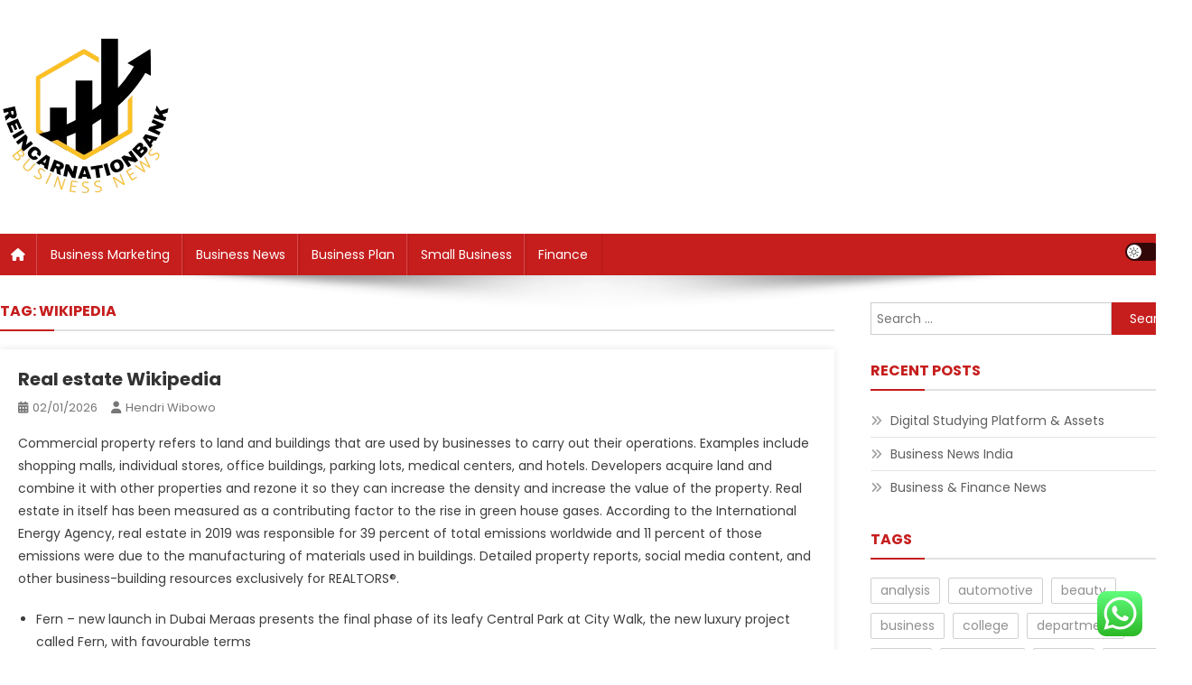

--- FILE ---
content_type: text/html; charset=UTF-8
request_url: https://reincarnationbank.com/tag/wikipedia
body_size: 11686
content:
<!doctype html><html lang="en-US" prefix="og: https://ogp.me/ns#"><head><meta charset="UTF-8"><meta name="viewport" content="width=device-width, initial-scale=1"><link rel="profile" href="https://gmpg.org/xfn/11"><title>wikipedia - RB</title><meta name="robots" content="follow, noindex"/><meta property="og:locale" content="en_US" /><meta property="og:type" content="article" /><meta property="og:title" content="wikipedia - RB" /><meta property="og:url" content="https://reincarnationbank.com/tag/wikipedia" /><meta property="og:site_name" content="RB" /><meta name="twitter:card" content="summary_large_image" /><meta name="twitter:title" content="wikipedia - RB" /><meta name="twitter:label1" content="Posts" /><meta name="twitter:data1" content="5" /> <script type="application/ld+json" class="rank-math-schema-pro">{"@context":"https://schema.org","@graph":[{"@type":"Person","@id":"https://reincarnationbank.com/#person","name":"RB","image":{"@type":"ImageObject","@id":"https://reincarnationbank.com/#logo","url":"https://reincarnationbank.com/wp-content/uploads/2024/11/cropped-Blue_Circle_World_Modern_Technology_Logo__4_-removebg-preview-150x150.png","contentUrl":"https://reincarnationbank.com/wp-content/uploads/2024/11/cropped-Blue_Circle_World_Modern_Technology_Logo__4_-removebg-preview-150x150.png","caption":"RB","inLanguage":"en-US"}},{"@type":"WebSite","@id":"https://reincarnationbank.com/#website","url":"https://reincarnationbank.com","name":"RB","publisher":{"@id":"https://reincarnationbank.com/#person"},"inLanguage":"en-US"},{"@type":"BreadcrumbList","@id":"https://reincarnationbank.com/tag/wikipedia#breadcrumb","itemListElement":[{"@type":"ListItem","position":"1","item":{"@id":"https://reincarnationbank.com","name":"Home"}},{"@type":"ListItem","position":"2","item":{"@id":"https://reincarnationbank.com/tag/wikipedia","name":"wikipedia"}}]},{"@type":"CollectionPage","@id":"https://reincarnationbank.com/tag/wikipedia#webpage","url":"https://reincarnationbank.com/tag/wikipedia","name":"wikipedia - RB","isPartOf":{"@id":"https://reincarnationbank.com/#website"},"inLanguage":"en-US","breadcrumb":{"@id":"https://reincarnationbank.com/tag/wikipedia#breadcrumb"}}]}</script> <link rel='dns-prefetch' href='//fonts.googleapis.com' /><link rel="alternate" type="application/rss+xml" title="RB &raquo; Feed" href="https://reincarnationbank.com/feed" /><link rel="alternate" type="application/rss+xml" title="RB &raquo; wikipedia Tag Feed" href="https://reincarnationbank.com/tag/wikipedia/feed" /><link data-optimized="2" rel="stylesheet" href="https://reincarnationbank.com/wp-content/litespeed/css/1bbd31115c7e267850228a661f633b2e.css?ver=252b4" /> <script type="text/javascript" src="https://reincarnationbank.com/wp-includes/js/jquery/jquery.min.js?ver=3.7.1" id="jquery-core-js"></script> <link rel="https://api.w.org/" href="https://reincarnationbank.com/wp-json/" /><link rel="alternate" title="JSON" type="application/json" href="https://reincarnationbank.com/wp-json/wp/v2/tags/1971" /><link rel="EditURI" type="application/rsd+xml" title="RSD" href="https://reincarnationbank.com/xmlrpc.php?rsd" /><meta name="generator" content="WordPress 6.9" /><link rel="icon" href="https://reincarnationbank.com/wp-content/uploads/2024/11/cropped-Blue_Circle_World_Modern_Technology_Logo__4_-removebg-preview-150x150.png" sizes="32x32" /><link rel="icon" href="https://reincarnationbank.com/wp-content/uploads/2024/11/cropped-Blue_Circle_World_Modern_Technology_Logo__4_-removebg-preview.png" sizes="192x192" /><link rel="apple-touch-icon" href="https://reincarnationbank.com/wp-content/uploads/2024/11/cropped-Blue_Circle_World_Modern_Technology_Logo__4_-removebg-preview.png" /><meta name="msapplication-TileImage" content="https://reincarnationbank.com/wp-content/uploads/2024/11/cropped-Blue_Circle_World_Modern_Technology_Logo__4_-removebg-preview.png" /></head><body class="archive tag tag-wikipedia tag-1971 wp-custom-logo wp-theme-news-portal wp-child-theme-skynews header-layout--default hfeed right-sidebar fullwidth_layout archive-classic site-mode--light"><div id="page" class="site"><a class="skip-link screen-reader-text" href="#content">Skip to content</a><header id="masthead" class="site-header default" role="banner"><div class="np-logo-section-wrapper"><div class="mt-container"><div class="site-branding">
<a href="https://reincarnationbank.com/" class="custom-logo-link" rel="home"><img width="190" height="177" src="https://reincarnationbank.com/wp-content/uploads/2024/11/cropped-Blue_Circle_World_Modern_Technology_Logo__4_-removebg-preview.png" class="custom-logo" alt="RB" decoding="async" /></a><p class="site-title"><a href="https://reincarnationbank.com/" rel="home">RB</a></p><p class="site-description">Information About Business Site News</p></div><div class="np-header-ads-area"></div></div></div><div id="np-menu-wrap" class="np-header-menu-wrapper"><div class="np-header-menu-block-wrap"><div class="mt-container"><div class="np-home-icon">
<a href="https://reincarnationbank.com/" rel="home"> <i class="fa fa-home"> </i> </a></div><div class="mt-header-menu-wrap">
<a href="javascript:void(0)" class="menu-toggle"> <i class="fa fa-navicon"> </i> </a><nav id="site-navigation" class="main-navigation" role="navigation"><div class="menu-secondary-menu-container"><ul id="primary-menu" class="menu"><li id="menu-item-11111375" class="menu-item menu-item-type-taxonomy menu-item-object-category menu-item-11111375"><a href="https://reincarnationbank.com/category/business-marketing">Business Marketing</a></li><li id="menu-item-11111376" class="menu-item menu-item-type-taxonomy menu-item-object-category menu-item-11111376"><a href="https://reincarnationbank.com/category/business-news">Business News</a></li><li id="menu-item-11111377" class="menu-item menu-item-type-taxonomy menu-item-object-category menu-item-11111377"><a href="https://reincarnationbank.com/category/business-plan">Business Plan</a></li><li id="menu-item-11111378" class="menu-item menu-item-type-taxonomy menu-item-object-category menu-item-11111378"><a href="https://reincarnationbank.com/category/small-business">Small Business</a></li><li id="menu-item-11111379" class="menu-item menu-item-type-taxonomy menu-item-object-category menu-item-11111379"><a href="https://reincarnationbank.com/category/finance">Finance</a></li></ul></div></nav></div><div class="mt-header-search-live-wrap"><div id="np-site-mode-wrap" class="np-icon-elements">
<a id="mode-switcher" class="light-mode" data-site-mode="light-mode" href="#">
<span class="site-mode-icon">site mode button</span>
</a></div><div class="np-header-search-wrapper">
<span class="search-main"><a href="javascript:void(0)"><i class="fa fa-search"></i></a></span><div class="search-form-main np-clearfix"><form role="search" method="get" class="search-form" action="https://reincarnationbank.com/">
<label>
<span class="screen-reader-text">Search for:</span>
<input type="search" class="search-field" placeholder="Search &hellip;" value="" name="s" />
</label>
<input type="submit" class="search-submit" value="Search" /></form></div></div></div></div></div></div></header><div id="content" class="site-content"><div class="mt-container"><div class="mt-archive-content-wrapper"><div id="primary" class="content-area"><main id="main" class="site-main" role="main"><header class="page-header"><h1 class="page-title">Tag: <span>wikipedia</span></h1></header><article id="post-34592" class="no-image post-34592 post type-post status-publish format-standard hentry category-business-marketing tag-estate tag-wikipedia"><div class="np-article-thumb">
<a href="https://reincarnationbank.com/real-estate-wikipedia.html">
</a></div><div class="np-archive-post-content-wrapper"><header class="entry-header"><h2 class="entry-title"><a href="https://reincarnationbank.com/real-estate-wikipedia.html" rel="bookmark">Real estate Wikipedia</a></h2><div class="entry-meta">
<span class="posted-on"><a href="https://reincarnationbank.com/real-estate-wikipedia.html" rel="bookmark"><time class="entry-date published updated" datetime="2026-01-02T15:18:38+07:00">02/01/2026</time></a></span><span class="byline"><span class="author vcard"><a class="url fn n" href="https://reincarnationbank.com/author/hendri">Hendri Wibowo</a></span></span></div></header><div class="entry-content"><p>Commercial property refers to land and buildings that are used by businesses to carry out their operations. Examples include shopping malls, individual stores, office buildings, parking lots, medical centers, and hotels. Developers acquire land and combine it with other properties and rezone it so they can increase the density and increase the value of the property. Real estate in itself has been measured as a contributing factor to the rise in green house gases. According to the International Energy Agency, real estate in 2019 was responsible for 39 percent of total emissions worldwide and 11 percent of those emissions were due to the manufacturing of materials used in buildings. Detailed property reports, social media content, and other business-building resources exclusively for REALTORS®.</p><ul><li>Fern – new launch in Dubai Meraas presents the final phase of its leafy Central Park at City Walk, the new luxury project called Fern, with favourable terms</li></ul>&hellip;<span class="np-archive-more"><a href="https://reincarnationbank.com/real-estate-wikipedia.html" class="np-button"><i class="fa fa-arrow-circle-right"></i>Continue Reading</a></span></div><footer class="entry-footer"></footer></div></article><article id="post-477" class="no-image post-477 post type-post status-publish format-standard hentry category-info tag-episodes tag-house tag-listing tag-wikipedia"><div class="np-article-thumb">
<a href="https://reincarnationbank.com/listing-of-house-episodes-wikipedia.html">
</a></div><div class="np-archive-post-content-wrapper"><header class="entry-header"><h2 class="entry-title"><a href="https://reincarnationbank.com/listing-of-house-episodes-wikipedia.html" rel="bookmark">Listing Of House Episodes Wikipedia</a></h2><div class="entry-meta">
<span class="posted-on"><a href="https://reincarnationbank.com/listing-of-house-episodes-wikipedia.html" rel="bookmark"><time class="entry-date published updated" datetime="2024-10-18T15:18:36+07:00">18/10/2024</time></a></span><span class="byline"><span class="author vcard"><a class="url fn n" href="https://reincarnationbank.com/author/hendri">Hendri Wibowo</a></span></span></div></header><div class="entry-content"><p>Second, start talking with contractors to line them up for initiatives when the rebates and tax credit score become out there, Urbanek famous. Draw a flooring plan and create a 3D home design in 10 minutes using our all-in-one AI-powered home design software <a href="https://al-salaam.com" target="_blank" rel="noopener">House &#038; Home Improvement news</a>. Public utility subsidies for buying or installing clear vitality property are subtracted from certified bills. This is true whether or not the subsidy comes directly to you or to a contractor in your behalf.</p><p>Tim often ignores Al&#8217;s recommendation and this regularly leads to an accident. Al is much extra skilled at construction work than Tim, and though Al is Tim&#8217;s assistant he is regularly seen doing nearly all of the work, just like Vila&#8217;s assistant Norm Abram on their show This Old House. Mark Taylor Timothy &#8220;Tim&#8221; Taylor – Tim Taylor is the daddy of the family. Ever the know-it-all, &hellip;</p><span class="np-archive-more"><a href="https://reincarnationbank.com/listing-of-house-episodes-wikipedia.html" class="np-button"><i class="fa fa-arrow-circle-right"></i>Continue Reading</a></span></div><footer class="entry-footer"></footer></div></article><article id="post-35565" class="no-image post-35565 post type-post status-publish format-standard hentry category-news tag-house tag-music tag-wikipedia"><div class="np-article-thumb">
<a href="https://reincarnationbank.com/house-music-wikipedia.html">
</a></div><div class="np-archive-post-content-wrapper"><header class="entry-header"><h2 class="entry-title"><a href="https://reincarnationbank.com/house-music-wikipedia.html" rel="bookmark">House Music Wikipedia</a></h2><div class="entry-meta">
<span class="posted-on"><a href="https://reincarnationbank.com/house-music-wikipedia.html" rel="bookmark"><time class="entry-date published updated" datetime="2024-03-19T15:18:32+07:00">19/03/2024</time></a></span><span class="byline"><span class="author vcard"><a class="url fn n" href="https://reincarnationbank.com/author/hendri">Hendri Wibowo</a></span></span></div></header><div class="entry-content"><p>These are the best home improvement concepts that add value to your house in 2022. Your local authority may need an inventory of native architects, surveyors and builders who concentrate on renovation work which you can ask to see when selecting a contractor for the work to your house. If you intend to hold out the work your self, you will not be ready to  declare for the price of your labour.</p><ul><li>For initiatives such as a brand new roof, the deductions can be taken out over a number of years via something referred to as accelerated depreciation, or MACRS .</li><li>This bipartisan settlement additionally supplies Israel with what it wants to guard its people and defend itself against Hamas terrorists.</li><li>In addition, there is a 45-day deferred cost choice for your first fee when you need slightly time to get your budget so as.</li><li>A delusional homeless woman is</li></ul>&hellip;<span class="np-archive-more"><a href="https://reincarnationbank.com/house-music-wikipedia.html" class="np-button"><i class="fa fa-arrow-circle-right"></i>Continue Reading</a></span></div><footer class="entry-footer"></footer></div></article><article id="post-34594" class="no-image post-34594 post type-post status-publish format-standard hentry category-business-marketing tag-estate tag-wikipedia"><div class="np-article-thumb">
<a href="https://reincarnationbank.com/real-estate-wikipedia-2.html">
</a></div><div class="np-archive-post-content-wrapper"><header class="entry-header"><h2 class="entry-title"><a href="https://reincarnationbank.com/real-estate-wikipedia-2.html" rel="bookmark">Real estate Wikipedia</a></h2><div class="entry-meta">
<span class="posted-on"><a href="https://reincarnationbank.com/real-estate-wikipedia-2.html" rel="bookmark"><time class="entry-date published" datetime="2022-08-03T11:25:00+07:00">03/08/2022</time><time class="updated" datetime="2023-02-01T09:20:40+07:00">01/02/2023</time></a></span><span class="byline"><span class="author vcard"><a class="url fn n" href="https://reincarnationbank.com/author/hendri">Hendri Wibowo</a></span></span></div></header><div class="entry-content"><p>Investing in real estate includes purchasing a home, rental property, or land. Property management firms help real estate owners rent out the units in their buildings. Their jobs include collecting rent, showing units, fixing deficiencies, performing repairs, and managing tenants.</p><ul><li>One type of real estate investor is a real estate wholesaler who contracts a home with a seller, then finds an interested party to buy it.</li><li>It differs from personal property, which is not permanently attached to the land, such as vehicles, boats, jewelry, furniture, and farm equipment.</li><li>One of the most effective advocacy organizations in the country, NAR works for you by advocating for federal, state, and local policy initiatives that strengthen the public&#8217;s ability and desire to own, buy, and sell real property.</li></ul><p>Natural law can be seen as having an influence in Emerich de Vattel&#8217;s 1758 &#8220;Law of Nations&#8221; which conceptualized the idea of private property. REALTOR® &hellip;</p><span class="np-archive-more"><a href="https://reincarnationbank.com/real-estate-wikipedia-2.html" class="np-button"><i class="fa fa-arrow-circle-right"></i>Continue Reading</a></span></div><footer class="entry-footer"></footer></div></article><article id="post-34636" class="no-image post-34636 post type-post status-publish format-standard hentry category-business-marketing tag-business tag-wikipedia"><div class="np-article-thumb">
<a href="https://reincarnationbank.com/business-wikipedia.html">
</a></div><div class="np-archive-post-content-wrapper"><header class="entry-header"><h2 class="entry-title"><a href="https://reincarnationbank.com/business-wikipedia.html" rel="bookmark">Business Wikipedia</a></h2><div class="entry-meta">
<span class="posted-on"><a href="https://reincarnationbank.com/business-wikipedia.html" rel="bookmark"><time class="entry-date published" datetime="2022-05-02T05:03:00+07:00">02/05/2022</time><time class="updated" datetime="2023-02-01T09:21:19+07:00">01/02/2023</time></a></span><span class="byline"><span class="author vcard"><a class="url fn n" href="https://reincarnationbank.com/author/hendri">Hendri Wibowo</a></span></span></div></header><div class="entry-content"><p>Alter the experience of <a href="https://pongbusiness.xyz" target="_blank" rel="noopener">Business News</a>, social, and even physical interactions worldwide. For 100 years, McCombs School of Business has been home to a diverse community of learners, scholars, and trailblazers at the forefront of transformation in business. As we step into the next century of connection, innovation, and impact, take part in McCombs&#8217; year-long celebration by joining an event, sharing your story, making a gift, and more.</p><ul><li>Dog walkers take pooches out for their daily constitutional one or more times a day, either individually or in small groups.</li><li>A cooperative differs from a corporation in that it has members, not shareholders, and they share decision-making authority.</li><li>As we step into the next century of connection, innovation, and impact, take part in McCombs&#8217; year-long celebration by joining an event, sharing your story, making a gift, and more.</li><li>If your business goes bankrupt, your personal holdings won’t be affected.</li></ul><p>Audio &hellip;</p><span class="np-archive-more"><a href="https://reincarnationbank.com/business-wikipedia.html" class="np-button"><i class="fa fa-arrow-circle-right"></i>Continue Reading</a></span></div><footer class="entry-footer"></footer></div></article></main></div><aside id="secondary" class="widget-area" role="complementary"><section id="search-2" class="widget widget_search"><form role="search" method="get" class="search-form" action="https://reincarnationbank.com/">
<label>
<span class="screen-reader-text">Search for:</span>
<input type="search" class="search-field" placeholder="Search &hellip;" value="" name="s" />
</label>
<input type="submit" class="search-submit" value="Search" /></form></section><section id="recent-posts-2" class="widget widget_recent_entries"><h4 class="widget-title">Recent Posts</h4><ul><li>
<a href="https://reincarnationbank.com/digital-studying-platform-assets.html">Digital Studying Platform &#038; Assets</a></li><li>
<a href="https://reincarnationbank.com/business-news-india.html">Business News India</a></li><li>
<a href="https://reincarnationbank.com/business-finance-news-3.html">Business &#038; Finance News</a></li></ul></section><section id="tag_cloud-2" class="widget widget_tag_cloud"><h4 class="widget-title">Tags</h4><div class="tagcloud"><a href="https://reincarnationbank.com/tag/analysis" class="tag-cloud-link tag-link-2227 tag-link-position-1" style="font-size: 8pt;" aria-label="analysis (6 items)">analysis</a>
<a href="https://reincarnationbank.com/tag/automotive" class="tag-cloud-link tag-link-2031 tag-link-position-2" style="font-size: 12.044444444444pt;" aria-label="automotive (12 items)">automotive</a>
<a href="https://reincarnationbank.com/tag/beauty" class="tag-cloud-link tag-link-2091 tag-link-position-3" style="font-size: 10.333333333333pt;" aria-label="beauty (9 items)">beauty</a>
<a href="https://reincarnationbank.com/tag/business" class="tag-cloud-link tag-link-1951 tag-link-position-4" style="font-size: 22pt;" aria-label="business (55 items)">business</a>
<a href="https://reincarnationbank.com/tag/college" class="tag-cloud-link tag-link-2109 tag-link-position-5" style="font-size: 8.7777777777778pt;" aria-label="college (7 items)">college</a>
<a href="https://reincarnationbank.com/tag/department" class="tag-cloud-link tag-link-2008 tag-link-position-6" style="font-size: 8.7777777777778pt;" aria-label="department (7 items)">department</a>
<a href="https://reincarnationbank.com/tag/design" class="tag-cloud-link tag-link-2032 tag-link-position-7" style="font-size: 10.955555555556pt;" aria-label="design (10 items)">design</a>
<a href="https://reincarnationbank.com/tag/education" class="tag-cloud-link tag-link-2027 tag-link-position-8" style="font-size: 13.444444444444pt;" aria-label="education (15 items)">education</a>
<a href="https://reincarnationbank.com/tag/estate" class="tag-cloud-link tag-link-1970 tag-link-position-9" style="font-size: 16.555555555556pt;" aria-label="estate (24 items)">estate</a>
<a href="https://reincarnationbank.com/tag/fashion" class="tag-cloud-link tag-link-2013 tag-link-position-10" style="font-size: 14.688888888889pt;" aria-label="fashion (18 items)">fashion</a>
<a href="https://reincarnationbank.com/tag/greatest" class="tag-cloud-link tag-link-2120 tag-link-position-11" style="font-size: 8.7777777777778pt;" aria-label="greatest (7 items)">greatest</a>
<a href="https://reincarnationbank.com/tag/headlines" class="tag-cloud-link tag-link-2159 tag-link-position-12" style="font-size: 9.5555555555556pt;" aria-label="headlines (8 items)">headlines</a>
<a href="https://reincarnationbank.com/tag/health" class="tag-cloud-link tag-link-2004 tag-link-position-13" style="font-size: 18.733333333333pt;" aria-label="health (34 items)">health</a>
<a href="https://reincarnationbank.com/tag/hotels" class="tag-cloud-link tag-link-1958 tag-link-position-14" style="font-size: 8pt;" aria-label="hotels (6 items)">hotels</a>
<a href="https://reincarnationbank.com/tag/house" class="tag-cloud-link tag-link-2173 tag-link-position-15" style="font-size: 17.333333333333pt;" aria-label="house (27 items)">house</a>
<a href="https://reincarnationbank.com/tag/improvement" class="tag-cloud-link tag-link-1999 tag-link-position-16" style="font-size: 13.444444444444pt;" aria-label="improvement (15 items)">improvement</a>
<a href="https://reincarnationbank.com/tag/industry" class="tag-cloud-link tag-link-1957 tag-link-position-17" style="font-size: 11.577777777778pt;" aria-label="industry (11 items)">industry</a>
<a href="https://reincarnationbank.com/tag/information" class="tag-cloud-link tag-link-2047 tag-link-position-18" style="font-size: 13.911111111111pt;" aria-label="information (16 items)">information</a>
<a href="https://reincarnationbank.com/tag/instances" class="tag-cloud-link tag-link-2235 tag-link-position-19" style="font-size: 8pt;" aria-label="instances (6 items)">instances</a>
<a href="https://reincarnationbank.com/tag/institute" class="tag-cloud-link tag-link-2133 tag-link-position-20" style="font-size: 10.333333333333pt;" aria-label="institute (9 items)">institute</a>
<a href="https://reincarnationbank.com/tag/international" class="tag-cloud-link tag-link-2026 tag-link-position-21" style="font-size: 8.7777777777778pt;" aria-label="international (7 items)">international</a>
<a href="https://reincarnationbank.com/tag/jewellery" class="tag-cloud-link tag-link-2713 tag-link-position-22" style="font-size: 13.911111111111pt;" aria-label="jewellery (16 items)">jewellery</a>
<a href="https://reincarnationbank.com/tag/jewelry" class="tag-cloud-link tag-link-1992 tag-link-position-23" style="font-size: 10.333333333333pt;" aria-label="jewelry (9 items)">jewelry</a>
<a href="https://reincarnationbank.com/tag/latest" class="tag-cloud-link tag-link-2158 tag-link-position-24" style="font-size: 19.2pt;" aria-label="latest (36 items)">latest</a>
<a href="https://reincarnationbank.com/tag/leisure" class="tag-cloud-link tag-link-2113 tag-link-position-25" style="font-size: 11.577777777778pt;" aria-label="leisure (11 items)">leisure</a>
<a href="https://reincarnationbank.com/tag/market" class="tag-cloud-link tag-link-2131 tag-link-position-26" style="font-size: 10.333333333333pt;" aria-label="market (9 items)">market</a>
<a href="https://reincarnationbank.com/tag/national" class="tag-cloud-link tag-link-2288 tag-link-position-27" style="font-size: 8pt;" aria-label="national (6 items)">national</a>
<a href="https://reincarnationbank.com/tag/newest" class="tag-cloud-link tag-link-2634 tag-link-position-28" style="font-size: 14.377777777778pt;" aria-label="newest (17 items)">newest</a>
<a href="https://reincarnationbank.com/tag/occasions" class="tag-cloud-link tag-link-2342 tag-link-position-29" style="font-size: 8.7777777777778pt;" aria-label="occasions (7 items)">occasions</a>
<a href="https://reincarnationbank.com/tag/online" class="tag-cloud-link tag-link-2042 tag-link-position-30" style="font-size: 18.577777777778pt;" aria-label="online (33 items)">online</a>
<a href="https://reincarnationbank.com/tag/pictures" class="tag-cloud-link tag-link-2127 tag-link-position-31" style="font-size: 8.7777777777778pt;" aria-label="pictures (7 items)">pictures</a>
<a href="https://reincarnationbank.com/tag/property" class="tag-cloud-link tag-link-2352 tag-link-position-32" style="font-size: 9.5555555555556pt;" aria-label="property (8 items)">property</a>
<a href="https://reincarnationbank.com/tag/residence" class="tag-cloud-link tag-link-2170 tag-link-position-33" style="font-size: 8pt;" aria-label="residence (6 items)">residence</a>
<a href="https://reincarnationbank.com/tag/school" class="tag-cloud-link tag-link-1983 tag-link-position-34" style="font-size: 10.333333333333pt;" aria-label="school (9 items)">school</a>
<a href="https://reincarnationbank.com/tag/scores" class="tag-cloud-link tag-link-2145 tag-link-position-35" style="font-size: 10.955555555556pt;" aria-label="scores (10 items)">scores</a>
<a href="https://reincarnationbank.com/tag/shopping" class="tag-cloud-link tag-link-2134 tag-link-position-36" style="font-size: 8pt;" aria-label="shopping (6 items)">shopping</a>
<a href="https://reincarnationbank.com/tag/sports" class="tag-cloud-link tag-link-2157 tag-link-position-37" style="font-size: 10.955555555556pt;" aria-label="sports (10 items)">sports</a>
<a href="https://reincarnationbank.com/tag/store" class="tag-cloud-link tag-link-2040 tag-link-position-38" style="font-size: 8.7777777777778pt;" aria-label="store (7 items)">store</a>
<a href="https://reincarnationbank.com/tag/suggestions" class="tag-cloud-link tag-link-2292 tag-link-position-39" style="font-size: 8pt;" aria-label="suggestions (6 items)">suggestions</a>
<a href="https://reincarnationbank.com/tag/technology" class="tag-cloud-link tag-link-1967 tag-link-position-40" style="font-size: 19.044444444444pt;" aria-label="technology (35 items)">technology</a>
<a href="https://reincarnationbank.com/tag/travel" class="tag-cloud-link tag-link-1956 tag-link-position-41" style="font-size: 17.488888888889pt;" aria-label="travel (28 items)">travel</a>
<a href="https://reincarnationbank.com/tag/trends" class="tag-cloud-link tag-link-2015 tag-link-position-42" style="font-size: 9.5555555555556pt;" aria-label="trends (8 items)">trends</a>
<a href="https://reincarnationbank.com/tag/university" class="tag-cloud-link tag-link-1981 tag-link-position-43" style="font-size: 8pt;" aria-label="university (6 items)">university</a>
<a href="https://reincarnationbank.com/tag/updates" class="tag-cloud-link tag-link-2627 tag-link-position-44" style="font-size: 13.444444444444pt;" aria-label="updates (15 items)">updates</a>
<a href="https://reincarnationbank.com/tag/world" class="tag-cloud-link tag-link-2087 tag-link-position-45" style="font-size: 10.955555555556pt;" aria-label="world (10 items)">world</a></div></section><section id="nav_menu-2" class="widget widget_nav_menu"><h4 class="widget-title">About Us</h4><div class="menu-about-us-container"><ul id="menu-about-us" class="menu"><li id="menu-item-11111380" class="menu-item menu-item-type-post_type menu-item-object-page menu-item-11111380"><a href="https://reincarnationbank.com/contact-us">Contact Us</a></li><li id="menu-item-11111382" class="menu-item menu-item-type-post_type menu-item-object-page menu-item-11111382"><a href="https://reincarnationbank.com/sitemap">Sitemap</a></li></ul></div></section><section id="execphp-6" class="widget widget_execphp"><h4 class="widget-title">Paatner Link Backlink</h4><div class="execphpwidget"></div></section><section id="magenet_widget-3" class="widget widget_magenet_widget"><aside class="widget magenet_widget_box"><div class="mads-block"></div></aside></section><section id="block-2" class="widget widget_block"><meta name='outreach_verification' content='y1S6Dg0YSsmkhTvgJ7I0' /></section><section id="text-3" class="widget widget_text"><div class="textwidget"><p><span id="m_-3788280891678003816gmail-docs-internal-guid-a639a56a-7fff-7884-07d3-1fcac9e53542">KAjedwhriuw024hvjbed2SORH</span></p></div></section></aside></div></div></div><footer id="colophon" class="site-footer" role="contentinfo"><div class="bottom-footer np-clearfix"><div class="mt-container"><div class="site-info">
<span class="np-copyright-text">
</span>
<span class="sep"> | </span>
Theme: News Portal by <a href="https://mysterythemes.com/" rel="nofollow" target="_blank">Mystery Themes</a>.</div><nav id="footer-navigation" class="footer-navigation" role="navigation"></nav></div></div></footer><div id="np-scrollup" class="animated arrow-hide"><i class="fa fa-chevron-up"></i></div></div> <script type="text/javascript">var _acic={dataProvider:10};(function(){var e=document.createElement("script");e.type="text/javascript";e.async=true;e.src="https://www.acint.net/aci.js";var t=document.getElementsByTagName("script")[0];t.parentNode.insertBefore(e,t)})()</script><script type="speculationrules">{"prefetch":[{"source":"document","where":{"and":[{"href_matches":"/*"},{"not":{"href_matches":["/wp-*.php","/wp-admin/*","/wp-content/uploads/*","/wp-content/*","/wp-content/plugins/*","/wp-content/themes/skynews/*","/wp-content/themes/news-portal/*","/*\\?(.+)"]}},{"not":{"selector_matches":"a[rel~=\"nofollow\"]"}},{"not":{"selector_matches":".no-prefetch, .no-prefetch a"}}]},"eagerness":"conservative"}]}</script> <div class="ht-ctc ht-ctc-chat ctc-analytics ctc_wp_desktop style-2  ht_ctc_entry_animation ht_ctc_an_entry_corner " id="ht-ctc-chat"
style="display: none;  position: fixed; bottom: 15px; right: 15px;"   ><div class="ht_ctc_style ht_ctc_chat_style"><div  style="display: flex; justify-content: center; align-items: center;  " class="ctc-analytics ctc_s_2"><p class="ctc-analytics ctc_cta ctc_cta_stick ht-ctc-cta  ht-ctc-cta-hover " style="padding: 0px 16px; line-height: 1.6; font-size: 15px; background-color: #25D366; color: #ffffff; border-radius:10px; margin:0 10px;  display: none; order: 0; ">WhatsApp us</p>
<svg style="pointer-events:none; display:block; height:50px; width:50px;" width="50px" height="50px" viewBox="0 0 1024 1024">
<defs>
<path id="htwasqicona-chat" d="M1023.941 765.153c0 5.606-.171 17.766-.508 27.159-.824 22.982-2.646 52.639-5.401 66.151-4.141 20.306-10.392 39.472-18.542 55.425-9.643 18.871-21.943 35.775-36.559 50.364-14.584 14.56-31.472 26.812-50.315 36.416-16.036 8.172-35.322 14.426-55.744 18.549-13.378 2.701-42.812 4.488-65.648 5.3-9.402.336-21.564.505-27.15.505l-504.226-.081c-5.607 0-17.765-.172-27.158-.509-22.983-.824-52.639-2.646-66.152-5.4-20.306-4.142-39.473-10.392-55.425-18.542-18.872-9.644-35.775-21.944-50.364-36.56-14.56-14.584-26.812-31.471-36.415-50.314-8.174-16.037-14.428-35.323-18.551-55.744-2.7-13.378-4.487-42.812-5.3-65.649-.334-9.401-.503-21.563-.503-27.148l.08-504.228c0-5.607.171-17.766.508-27.159.825-22.983 2.646-52.639 5.401-66.151 4.141-20.306 10.391-39.473 18.542-55.426C34.154 93.24 46.455 76.336 61.07 61.747c14.584-14.559 31.472-26.812 50.315-36.416 16.037-8.172 35.324-14.426 55.745-18.549 13.377-2.701 42.812-4.488 65.648-5.3 9.402-.335 21.565-.504 27.149-.504l504.227.081c5.608 0 17.766.171 27.159.508 22.983.825 52.638 2.646 66.152 5.401 20.305 4.141 39.472 10.391 55.425 18.542 18.871 9.643 35.774 21.944 50.363 36.559 14.559 14.584 26.812 31.471 36.415 50.315 8.174 16.037 14.428 35.323 18.551 55.744 2.7 13.378 4.486 42.812 5.3 65.649.335 9.402.504 21.564.504 27.15l-.082 504.226z"/>
</defs>
<linearGradient id="htwasqiconb-chat" gradientUnits="userSpaceOnUse" x1="512.001" y1=".978" x2="512.001" y2="1025.023">
<stop offset="0" stop-color="#61fd7d"/>
<stop offset="1" stop-color="#2bb826"/>
</linearGradient>
<use xlink:href="#htwasqicona-chat" overflow="visible" style="fill: url(#htwasqiconb-chat)" fill="url(#htwasqiconb-chat)"/>
<g>
<path style="fill: #FFFFFF;" fill="#FFF" d="M783.302 243.246c-69.329-69.387-161.529-107.619-259.763-107.658-202.402 0-367.133 164.668-367.214 367.072-.026 64.699 16.883 127.854 49.017 183.522l-52.096 190.229 194.665-51.047c53.636 29.244 114.022 44.656 175.482 44.682h.151c202.382 0 367.128-164.688 367.21-367.094.039-98.087-38.121-190.319-107.452-259.706zM523.544 808.047h-.125c-54.767-.021-108.483-14.729-155.344-42.529l-11.146-6.612-115.517 30.293 30.834-112.592-7.259-11.544c-30.552-48.579-46.688-104.729-46.664-162.379.066-168.229 136.985-305.096 305.339-305.096 81.521.031 158.154 31.811 215.779 89.482s89.342 134.332 89.312 215.859c-.066 168.243-136.984 305.118-305.209 305.118zm167.415-228.515c-9.177-4.591-54.286-26.782-62.697-29.843-8.41-3.062-14.526-4.592-20.645 4.592-6.115 9.182-23.699 29.843-29.053 35.964-5.352 6.122-10.704 6.888-19.879 2.296-9.176-4.591-38.74-14.277-73.786-45.526-27.275-24.319-45.691-54.359-51.043-63.543-5.352-9.183-.569-14.146 4.024-18.72 4.127-4.109 9.175-10.713 13.763-16.069 4.587-5.355 6.117-9.183 9.175-15.304 3.059-6.122 1.529-11.479-.765-16.07-2.293-4.591-20.644-49.739-28.29-68.104-7.447-17.886-15.013-15.466-20.645-15.747-5.346-.266-11.469-.322-17.585-.322s-16.057 2.295-24.467 11.478-32.113 31.374-32.113 76.521c0 45.147 32.877 88.764 37.465 94.885 4.588 6.122 64.699 98.771 156.741 138.502 21.892 9.45 38.982 15.094 52.308 19.322 21.98 6.979 41.982 5.995 57.793 3.634 17.628-2.633 54.284-22.189 61.932-43.615 7.646-21.427 7.646-39.791 5.352-43.617-2.294-3.826-8.41-6.122-17.585-10.714z"/>
</g>
</svg></div></div></div>
<span class="ht_ctc_chat_data" data-settings="{&quot;number&quot;:&quot;6289634888810&quot;,&quot;pre_filled&quot;:&quot;&quot;,&quot;dis_m&quot;:&quot;show&quot;,&quot;dis_d&quot;:&quot;show&quot;,&quot;css&quot;:&quot;cursor: pointer; z-index: 99999999;&quot;,&quot;pos_d&quot;:&quot;position: fixed; bottom: 15px; right: 15px;&quot;,&quot;pos_m&quot;:&quot;position: fixed; bottom: 15px; right: 15px;&quot;,&quot;side_d&quot;:&quot;right&quot;,&quot;side_m&quot;:&quot;right&quot;,&quot;schedule&quot;:&quot;no&quot;,&quot;se&quot;:150,&quot;ani&quot;:&quot;no-animation&quot;,&quot;url_target_d&quot;:&quot;_blank&quot;,&quot;ga&quot;:&quot;yes&quot;,&quot;gtm&quot;:&quot;1&quot;,&quot;fb&quot;:&quot;yes&quot;,&quot;webhook_format&quot;:&quot;json&quot;,&quot;g_init&quot;:&quot;default&quot;,&quot;g_an_event_name&quot;:&quot;click to chat&quot;,&quot;gtm_event_name&quot;:&quot;Click to Chat&quot;,&quot;pixel_event_name&quot;:&quot;Click to Chat by HoliThemes&quot;}" data-rest="88f03ef4bf"></span> <script type="text/javascript" id="ht_ctc_app_js-js-extra">/*  */
var ht_ctc_chat_var = {"number":"6289634888810","pre_filled":"","dis_m":"show","dis_d":"show","css":"cursor: pointer; z-index: 99999999;","pos_d":"position: fixed; bottom: 15px; right: 15px;","pos_m":"position: fixed; bottom: 15px; right: 15px;","side_d":"right","side_m":"right","schedule":"no","se":"150","ani":"no-animation","url_target_d":"_blank","ga":"yes","gtm":"1","fb":"yes","webhook_format":"json","g_init":"default","g_an_event_name":"click to chat","gtm_event_name":"Click to Chat","pixel_event_name":"Click to Chat by HoliThemes"};
var ht_ctc_variables = {"g_an_event_name":"click to chat","gtm_event_name":"Click to Chat","pixel_event_type":"trackCustom","pixel_event_name":"Click to Chat by HoliThemes","g_an_params":["g_an_param_1","g_an_param_2","g_an_param_3"],"g_an_param_1":{"key":"number","value":"{number}"},"g_an_param_2":{"key":"title","value":"{title}"},"g_an_param_3":{"key":"url","value":"{url}"},"pixel_params":["pixel_param_1","pixel_param_2","pixel_param_3","pixel_param_4"],"pixel_param_1":{"key":"Category","value":"Click to Chat for WhatsApp"},"pixel_param_2":{"key":"ID","value":"{number}"},"pixel_param_3":{"key":"Title","value":"{title}"},"pixel_param_4":{"key":"URL","value":"{url}"},"gtm_params":["gtm_param_1","gtm_param_2","gtm_param_3","gtm_param_4","gtm_param_5"],"gtm_param_1":{"key":"type","value":"chat"},"gtm_param_2":{"key":"number","value":"{number}"},"gtm_param_3":{"key":"title","value":"{title}"},"gtm_param_4":{"key":"url","value":"{url}"},"gtm_param_5":{"key":"ref","value":"dataLayer push"}};
//# sourceURL=ht_ctc_app_js-js-extra
/*  */</script> <script id="wp-emoji-settings" type="application/json">{"baseUrl":"https://s.w.org/images/core/emoji/17.0.2/72x72/","ext":".png","svgUrl":"https://s.w.org/images/core/emoji/17.0.2/svg/","svgExt":".svg","source":{"concatemoji":"https://reincarnationbank.com/wp-includes/js/wp-emoji-release.min.js?ver=6.9"}}</script> <script type="module">/*  */
/*! This file is auto-generated */
const a=JSON.parse(document.getElementById("wp-emoji-settings").textContent),o=(window._wpemojiSettings=a,"wpEmojiSettingsSupports"),s=["flag","emoji"];function i(e){try{var t={supportTests:e,timestamp:(new Date).valueOf()};sessionStorage.setItem(o,JSON.stringify(t))}catch(e){}}function c(e,t,n){e.clearRect(0,0,e.canvas.width,e.canvas.height),e.fillText(t,0,0);t=new Uint32Array(e.getImageData(0,0,e.canvas.width,e.canvas.height).data);e.clearRect(0,0,e.canvas.width,e.canvas.height),e.fillText(n,0,0);const a=new Uint32Array(e.getImageData(0,0,e.canvas.width,e.canvas.height).data);return t.every((e,t)=>e===a[t])}function p(e,t){e.clearRect(0,0,e.canvas.width,e.canvas.height),e.fillText(t,0,0);var n=e.getImageData(16,16,1,1);for(let e=0;e<n.data.length;e++)if(0!==n.data[e])return!1;return!0}function u(e,t,n,a){switch(t){case"flag":return n(e,"\ud83c\udff3\ufe0f\u200d\u26a7\ufe0f","\ud83c\udff3\ufe0f\u200b\u26a7\ufe0f")?!1:!n(e,"\ud83c\udde8\ud83c\uddf6","\ud83c\udde8\u200b\ud83c\uddf6")&&!n(e,"\ud83c\udff4\udb40\udc67\udb40\udc62\udb40\udc65\udb40\udc6e\udb40\udc67\udb40\udc7f","\ud83c\udff4\u200b\udb40\udc67\u200b\udb40\udc62\u200b\udb40\udc65\u200b\udb40\udc6e\u200b\udb40\udc67\u200b\udb40\udc7f");case"emoji":return!a(e,"\ud83e\u1fac8")}return!1}function f(e,t,n,a){let r;const o=(r="undefined"!=typeof WorkerGlobalScope&&self instanceof WorkerGlobalScope?new OffscreenCanvas(300,150):document.createElement("canvas")).getContext("2d",{willReadFrequently:!0}),s=(o.textBaseline="top",o.font="600 32px Arial",{});return e.forEach(e=>{s[e]=t(o,e,n,a)}),s}function r(e){var t=document.createElement("script");t.src=e,t.defer=!0,document.head.appendChild(t)}a.supports={everything:!0,everythingExceptFlag:!0},new Promise(t=>{let n=function(){try{var e=JSON.parse(sessionStorage.getItem(o));if("object"==typeof e&&"number"==typeof e.timestamp&&(new Date).valueOf()<e.timestamp+604800&&"object"==typeof e.supportTests)return e.supportTests}catch(e){}return null}();if(!n){if("undefined"!=typeof Worker&&"undefined"!=typeof OffscreenCanvas&&"undefined"!=typeof URL&&URL.createObjectURL&&"undefined"!=typeof Blob)try{var e="postMessage("+f.toString()+"("+[JSON.stringify(s),u.toString(),c.toString(),p.toString()].join(",")+"));",a=new Blob([e],{type:"text/javascript"});const r=new Worker(URL.createObjectURL(a),{name:"wpTestEmojiSupports"});return void(r.onmessage=e=>{i(n=e.data),r.terminate(),t(n)})}catch(e){}i(n=f(s,u,c,p))}t(n)}).then(e=>{for(const n in e)a.supports[n]=e[n],a.supports.everything=a.supports.everything&&a.supports[n],"flag"!==n&&(a.supports.everythingExceptFlag=a.supports.everythingExceptFlag&&a.supports[n]);var t;a.supports.everythingExceptFlag=a.supports.everythingExceptFlag&&!a.supports.flag,a.supports.everything||((t=a.source||{}).concatemoji?r(t.concatemoji):t.wpemoji&&t.twemoji&&(r(t.twemoji),r(t.wpemoji)))});
//# sourceURL=https://reincarnationbank.com/wp-includes/js/wp-emoji-loader.min.js
/*  */</script> <script data-optimized="1" src="https://reincarnationbank.com/wp-content/litespeed/js/35cb8d56882974191429ab47b08a5df9.js?ver=252b4"></script><script defer src="https://static.cloudflareinsights.com/beacon.min.js/vcd15cbe7772f49c399c6a5babf22c1241717689176015" integrity="sha512-ZpsOmlRQV6y907TI0dKBHq9Md29nnaEIPlkf84rnaERnq6zvWvPUqr2ft8M1aS28oN72PdrCzSjY4U6VaAw1EQ==" data-cf-beacon='{"version":"2024.11.0","token":"fc5b3a63ce6843dbb7ff7bb31a7ba396","r":1,"server_timing":{"name":{"cfCacheStatus":true,"cfEdge":true,"cfExtPri":true,"cfL4":true,"cfOrigin":true,"cfSpeedBrain":true},"location_startswith":null}}' crossorigin="anonymous"></script>
</body></html>
<!-- Page optimized by LiteSpeed Cache @2026-01-20 23:07:39 -->

<!-- Page cached by LiteSpeed Cache 7.7 on 2026-01-20 23:07:39 -->